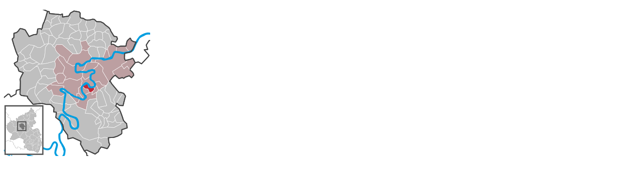

--- FILE ---
content_type: text/html; charset=utf-8
request_url: https://www.regionalgeschichte.net/mosel-saar/orte-b/briedern/feeds/fotostrecke/tt_content_116359/0.html?L=1&cHash=6c70e4686f45fcf838904b6192e9baaa
body_size: 1159
content:
<!DOCTYPE html>
<html xmlns="http://www.w3.org/1999/xhtml" xml:lang="de" lang="de">
<head>

<meta charset="utf-8">
<!-- 
	This website is powered by TYPO3 - inspiring people to share!
	TYPO3 is a free open source Content Management Framework initially created by Kasper Skaarhoj and licensed under GNU/GPL.
	TYPO3 is copyright 1998-2019 of Kasper Skaarhoj. Extensions are copyright of their respective owners.
	Information and contribution at https://typo3.org/
-->

<base href="https://www.regionalgeschichte.net/">


<meta name="generator" content="TYPO3 CMS">


<link rel="stylesheet" type="text/css" href="/typo3temp/assets/css/fe94c190c4.css?1698393139" media="all">
<link rel="stylesheet" type="text/css" href="/typo3conf/ext/damlightbox/Resources/Public/Css/damlightbox.css?1688392146" media="screen">




<script type="text/javascript">
/*<![CDATA[*/
/*_scriptCode*/

			// decrypt helper function
		function decryptCharcode(n,start,end,offset) {
			n = n + offset;
			if (offset > 0 && n > end) {
				n = start + (n - end - 1);
			} else if (offset < 0 && n < start) {
				n = end - (start - n - 1);
			}
			return String.fromCharCode(n);
		}
			// decrypt string
		function decryptString(enc,offset) {
			var dec = "";
			var len = enc.length;
			for(var i=0; i < len; i++) {
				var n = enc.charCodeAt(i);
				if (n >= 0x2B && n <= 0x3A) {
					dec += decryptCharcode(n,0x2B,0x3A,offset);	// 0-9 . , - + / :
				} else if (n >= 0x40 && n <= 0x5A) {
					dec += decryptCharcode(n,0x40,0x5A,offset);	// A-Z @
				} else if (n >= 0x61 && n <= 0x7A) {
					dec += decryptCharcode(n,0x61,0x7A,offset);	// a-z
				} else {
					dec += enc.charAt(i);
				}
			}
			return dec;
		}
			// decrypt spam-protected emails
		function linkTo_UnCryptMailto(s) {
			location.href = decryptString(s,-3);
		}
		

/*]]>*/
</script>

<title></title><title>Briedern - regionalgeschichte.net</title>
</head>
<body id="damlightbox-tt_content_116359" class="damlightbox">

<div id="container">
	
	<h2 id="header"><span id="damtitle"></span></h2>
	<div id="image"><img src="/fileadmin/Mosel-Saar-Portal/Briedern/Briedern_in_COC.svg.png" width="300" height="300"  id="lbImage"  alt="" ></div>
	<div id="footer">
		
		
	</div>
	
</div>




</body>
</html>
<!-- Parsetime: 0ms -->